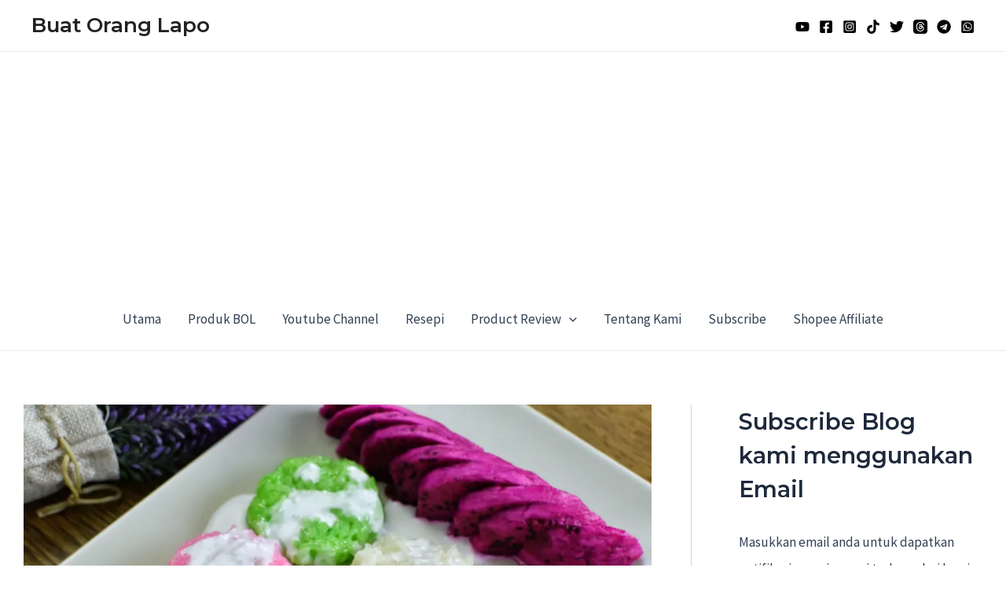

--- FILE ---
content_type: text/html; charset=utf-8
request_url: https://www.google.com/recaptcha/api2/aframe
body_size: 267
content:
<!DOCTYPE HTML><html><head><meta http-equiv="content-type" content="text/html; charset=UTF-8"></head><body><script nonce="8DrDO5KNAYLsTPnH-_9k-A">/** Anti-fraud and anti-abuse applications only. See google.com/recaptcha */ try{var clients={'sodar':'https://pagead2.googlesyndication.com/pagead/sodar?'};window.addEventListener("message",function(a){try{if(a.source===window.parent){var b=JSON.parse(a.data);var c=clients[b['id']];if(c){var d=document.createElement('img');d.src=c+b['params']+'&rc='+(localStorage.getItem("rc::a")?sessionStorage.getItem("rc::b"):"");window.document.body.appendChild(d);sessionStorage.setItem("rc::e",parseInt(sessionStorage.getItem("rc::e")||0)+1);localStorage.setItem("rc::h",'1769189791506');}}}catch(b){}});window.parent.postMessage("_grecaptcha_ready", "*");}catch(b){}</script></body></html>